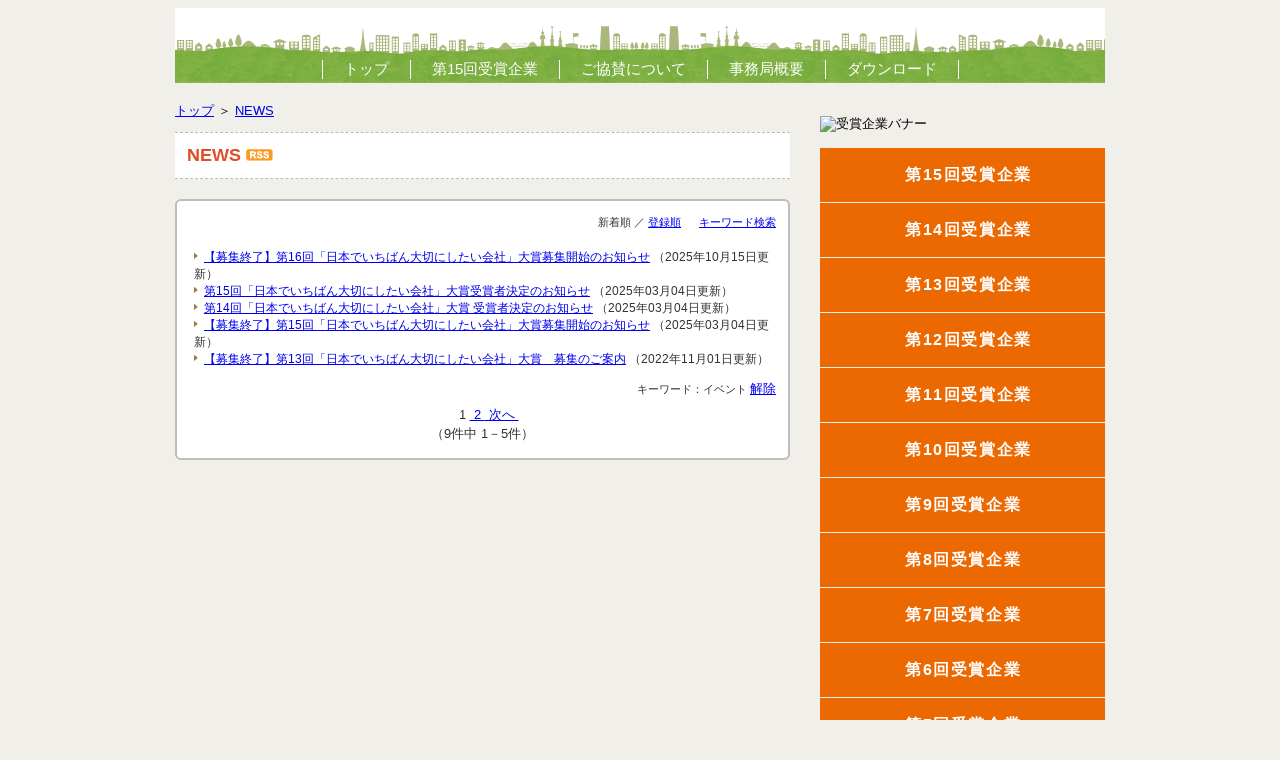

--- FILE ---
content_type: text/html; charset=utf-8
request_url: https://www.htk-gakkai.org/a0013/Oshirase/Pub/Default.aspx?AUNo=274&bunrui=&Tgstr=%E3%82%A4%E3%83%99%E3%83%B3%E3%83%88
body_size: 12521
content:
<!DOCTYPE html PUBLIC "-//W3C//DTD XHTML 1.0 Transitional//EN" "http://www.w3.org/TR/xhtml1/DTD/xhtml1-transitional.dtd">
<html xmlns="http://www.w3.org/1999/xhtml" xmlns:fb="http://ogp.me/ns/fb#" >
  <head>
    <title>
      NEWS / 「日本でいちばん大切にしたい会社」大賞
    </title><link rel="alternate" type="application/rss+xml" title="NEWS" href="https://www.htk-gakkai.org/a0013/Oshirase/Rss/Default.aspx" /><meta property="og:type" content="website" /><meta property="og:title" content="NEWS / 「日本でいちばん大切にしたい会社」大賞" />
<meta property="og:image" content="https://www.htk-gakkai.org/common/images/og_image.png" /><meta property="og:url" content="https://www.htk-gakkai.org/a0013//Oshirase/Pub/Default.aspx?AUNo=274" /><meta property="og:description" content="" /><meta property="og:site_name" content="NEWS / 「日本でいちばん大切にしたい会社」大賞" /><meta property="og:locality" content="基山町" /><meta property="og:region" content="佐賀県" /><meta property="og:country-name" content="日本" />

    <link href="https://www.htk-gakkai.org/a0013/MyHp/Pub/Css.aspx" rel="stylesheet" type="text/css" />
    
    <link rel="stylesheet" type="text/css" href="../../common/themes/wysiwygOgpLink.css" media="screen" />
    <link rel="stylesheet" href="https://use.fontawesome.com/releases/v5.8.1/css/all.css" integrity="sha384-50oBUHEmvpQ+1lW4y57PTFmhCaXp0ML5d60M1M7uH2+nqUivzIebhndOJK28anvf" crossorigin="anonymous">
    <link rel="stylesheet" href="https://www.htk-gakkai.org/MyHp/taisetu-taisyo/css/style.css">
  </head>
  <body>
    <form name="dummyFormName" method="post" action="./Default.aspx?AUNo=274&amp;bunrui=&amp;Tgstr=%u30a4%u30d9%u30f3%u30c8" id="dummyFormName">
<div>
<input type="hidden" name="__VIEWSTATE" id="__VIEWSTATE" value="/wEPDwUENTM4MWRktpIoGjPT9Y+gW+HvDjpg8PjQ/K3iHXooxNGwp4QTE2A=" />
</div>

<div>

	<input type="hidden" name="__VIEWSTATEGENERATOR" id="__VIEWSTATEGENERATOR" value="EBCACA9C" />
</div><div id="droparea">
      <div id="wrapper">
        <div id="header">
          <div id="ElemTitleWysiwyg" class="headerElemTitleWysiwyg" style="width:100%;"><br></div><style type="text/css">#ElemTitleWysiwyg{height : 61px;}</style>

          <nav class="animenu" role="navigation" aria-label="Menu">
            <button type="button" class="animenu__btn">
              <span class="animenu__btn__bar"></span>
              <span class="animenu__btn__bar"></span>
              <span class="animenu__btn__bar"></span>
            </button>
            <ul class="animenu__nav">
              <li>
                <a href="https://www.htk-gakkai.org/a0013/MyHp/Pub/">トップ</a>
              </li>
              <!--
ここからコメントここからコメントここからコメントここからコメント

<li><a href="https://www.htk-gakkai.org/a0013/Oshirase/Pub/Shosai.aspx?AUNo=274&Pg=1&St=0&OsNo=31">第14回募集</a></li>

ここまでコメントここまでコメントここまでコメントここまでコメント
-->
              <li>
                <a href="https://www.htk-gakkai.org/a0013/MyHp/Pub/Free.aspx?CNo=36">第15回受賞企業</a>
              </li>
              <li>
                <a href="https://www.htk-gakkai.org/a0013/MyHp/Pub/Free.aspx?CNo=29">ご協賛について</a>
              </li>
              <li>
                <a href="https://www.htk-gakkai.org/a0013/MyHp/Pub/Free.aspx?CNo=4">事務局概要</a>
              </li>
              <li>
                <a href="https://www.htk-gakkai.org/a0013/MyHp/Pub/Free.aspx?CNo=25">ダウンロード</a>
              </li>
            </ul>
          </nav>
        </div>
        <div id="content">
          <div class="mainimg-content">
            <a href="https://www.htk-gakkai.org/a0013/MyHp/Pub/">
              <img src="https://www.htk-gakkai.org/Sozai/Mg/FileAccess.aspx?aplUseNo=276&angoFolderKey=wUCDrxFYDAglUUVT5X%2bCPg%3d%3d&angoFileKey=1YCZuwnJYrTdNmB5Ek%2foBNl3P4n7VHaXBT5XF9TZyPd3lKcW3KMAaof%2bOQkDZT45ssnGvAvJrEw%3d" alt="「日本でいちばん大切にしたい会社」大賞" />
            </a>
          </div>
          <div id="mainLeft">
            <div id="main">
              
<style TYPE='text/css'>
<!--
@import "../../MyHp/Css/contentBody.css";

div#main .owaku{
 margin:0 auto 0px auto;
}

div#main .owaku a{
 background: url(../../MyHp/images/liimg02.gif) no-repeat;
 background-position: 0% 40%;
 padding-left:10px;
}

div#main .owaku ul{
 line-height:150%;
 list-style-type :none;
 margin-left :5px;
 padding-top:5px;
 font-size:90%;
}

.shosaileft table
{
	BORDER-COLLAPSE: separate;
}

div#main .owaku ul li a.newinfo:after,
div#main .cwaku ul li a.newinfo:after
{
	content: url(../../common/images/new.gif);
    margin-left: 3px;
}

-->
</style>


<div class="topicpath"><a href="https://www.htk-gakkai.org/a0013/MyHp/Pub/Default.aspx">トップ</a> ＞ <a href="https://www.htk-gakkai.org/a0013/Oshirase/Pub/Default.aspx?AUNo=274&Tgstr=%e3%82%a4%e3%83%99%e3%83%b3%e3%83%88">NEWS</a></div>


<div class="contenttitle">
    <h2>NEWS&nbsp;<a id="ctl06_ctl01_hlRss" class="rssLink" href="../Rss/Default.aspx" target="_blank"><img id="ctl06_ctl01_Image1" src="../../common/images/rss.gif" alt="rss" style="border-width:0px;" /></a></h2>
</div>

<div class="contentbody">
<!-- お知らせ一覧 -->
<div class="lbtnright">新着順 ／ <a href="https://www.htk-gakkai.org/a0013/Oshirase/Pub/Default.aspx?AUNo=274&bunrui=&Tgstr=%e3%82%a4%e3%83%99%e3%83%b3%e3%83%88&Pg=1&St=1">登録順</a>&nbsp;&nbsp;&nbsp;&nbsp;&nbsp;&nbsp;<a href='https://www.htk-gakkai.org/a0013/Oshirase/Pub/TagSearch.aspx?AUNo=274&bunrui='>キーワード検索</a></div>
<div class="owaku">
<ul>
    
	<li>
	    <a href='https://www.htk-gakkai.org/a0013/Oshirase/Pub/Shosai.aspx?AUNo=274&bunrui=&Tgstr=%e3%82%a4%e3%83%99%e3%83%b3%e3%83%88&Pg=1&St=0&OsNo=35' target="_self">【募集終了】第16回「日本でいちばん大切にしたい会社」大賞募集開始のお知らせ</a>&nbsp;（2025年10月15日更新） 
	</li>
    
	<li>
	    <a href='https://www.htk-gakkai.org/a0013/Oshirase/Pub/Shosai.aspx?AUNo=274&bunrui=&Tgstr=%e3%82%a4%e3%83%99%e3%83%b3%e3%83%88&Pg=1&St=0&OsNo=34' target="_self">第15回「日本でいちばん大切にしたい会社」大賞受賞者決定のお知らせ</a>&nbsp;（2025年03月04日更新） 
	</li>
    
	<li>
	    <a href='https://www.htk-gakkai.org/a0013/Oshirase/Pub/Shosai.aspx?AUNo=274&bunrui=&Tgstr=%e3%82%a4%e3%83%99%e3%83%b3%e3%83%88&Pg=1&St=0&OsNo=32' target="_self">第14回「日本でいちばん大切にしたい会社」大賞 受賞者決定のお知らせ</a>&nbsp;（2025年03月04日更新） 
	</li>
    
	<li>
	    <a href='https://www.htk-gakkai.org/a0013/Oshirase/Pub/Shosai.aspx?AUNo=274&bunrui=&Tgstr=%e3%82%a4%e3%83%99%e3%83%b3%e3%83%88&Pg=1&St=0&OsNo=33' target="_self">【募集終了】第15回「日本でいちばん大切にしたい会社」大賞募集開始のお知らせ</a>&nbsp;（2025年03月04日更新） 
	</li>
    
	<li>
	    <a href='https://www.htk-gakkai.org/a0013/Oshirase/Pub/Shosai.aspx?AUNo=274&bunrui=&Tgstr=%e3%82%a4%e3%83%99%e3%83%b3%e3%83%88&Pg=1&St=0&OsNo=28' target="_self">【募集終了】第13回「日本でいちばん大切にしたい会社」大賞　募集のご案内</a>&nbsp;（2022年11月01日更新） 
	</li>
    
</ul>
</div>
<div class="messagearea"></div>
<div class="lbtnright">&nbsp;キーワード：イベント&nbsp;<a href='https://www.htk-gakkai.org/a0013/Oshirase/Pub/Default.aspx?AUNo=274&bunrui='><font size='-1'>解除</font></a></div>
<div class="lbtncenter">&nbsp;&nbsp;<span class="nowpage">&nbsp;1&nbsp;</span><span class="link"><a href="https://www.htk-gakkai.org/a0013/Oshirase/Pub/Default.aspx?AUNo=274&bunrui=&Tgstr=%e3%82%a4%e3%83%99%e3%83%b3%e3%83%88&St=0&Pg=2">&nbsp;2&nbsp;</a></span><span class="link"><a href="https://www.htk-gakkai.org/a0013/Oshirase/Pub/Default.aspx?AUNo=274&bunrui=&Tgstr=%e3%82%a4%e3%83%99%e3%83%b3%e3%83%88&St=0&Pg=2">&nbsp;次へ&nbsp;</a></span><div class="PageHyo">（9件中 1－5件）</div></div>

</div>

            </div>
          </div>
          <div id="sidebar">
            
<div class="topFreeArea">
    
<p><img src="https://www.htk-gakkai.org/chubushibu/Sozai/Mg/FileAccess.aspx?aplUseNo=276&amp;angoFolderKey=wUCDrxFYDAglUUVT5X%2bCPg%3d%3d&amp;angoFileKey=xqeNXipwv9Gde84a6Gom8%2fzTiXCFG4pf6%2fOtxqgApPo%3d&amp;seconds=174115" alt="受賞企業バナー"></p>

<span style="line-height:200%">
<div class="jusho-box" style="text-align:center;"><ul>

<li>

<a href="https://www.htk-gakkai.org/a0013/MyHp/Pub/Free.aspx?CNo=36" class="btn btn-flat"><span>第15回受賞企業</span></a>

<br>

</li><li>

<a href="https://www.htk-gakkai.org/a0013/MyHp/Pub/Free.aspx?CNo=35" class="btn btn-flat"><span>第14回受賞企業</span></a>

<br>

</li><li>

<a href="https://www.htk-gakkai.org/a0013/MyHp/Pub/Free.aspx?CNo=33" class="btn btn-flat"><span>第13回受賞企業</span></a>

<br>

</li><li>

<a href="https://www.htk-gakkai.org/a0013/MyHp/Pub/Free.aspx?CNo=28" class="btn btn-flat"><span>第12回受賞企業</span></a>

<br>

</li><li>
<a href="https://www.htk-gakkai.org/a0013/MyHp/Pub/Free.aspx?CNo=23" class="btn btn-flat"><span>第11回受賞企業</span></a>

<br>

</li><li>
<a href="https://www.htk-gakkai.org/a0013/MyHp/Pub/Free.aspx?CNo=24" class="btn btn-flat"><span>第10回受賞企業</span></a>

<br>

</li><li>
<a href="https://www.htk-gakkai.org/a0013/MyHp/Pub/Free.aspx?CNo=22" class="btn btn-flat"><span>第9回受賞企業</span></a>

<br>

</li><li>
<a href="https://www.htk-gakkai.org/a0013/MyHp/Pub/Free.aspx?CNo=15" class="btn btn-flat"><span>第8回受賞企業</span></a>

<br>

</li><li>
<a href="https://www.htk-gakkai.org/a0013/MyHp/Pub/Free.aspx?CNo=14" class="btn btn-flat"><span>第7回受賞企業</span></a>

<br>

</li><li>
<a href="https://www.htk-gakkai.org/a0013/MyHp/Pub/Free.aspx?CNo=13" class="btn btn-flat"><span>第6回受賞企業</span></a>

<br>

</li><li>
<a href="https://www.htk-gakkai.org/a0013/MyHp/Pub/Free.aspx?CNo=12" class="btn btn-flat"><span>第5回受賞企業</span></a>

<br>

</li><li>
<a href="https://www.htk-gakkai.org/a0013/MyHp/Pub/Free.aspx?CNo=11" class="btn btn-flat"><span>第4回受賞企業</span></a>

<br>

</li><li>
<a href="https://www.htk-gakkai.org/a0013/MyHp/Pub/Free.aspx?CNo=10" class="btn btn-flat"><span>第3回受賞企業</span></a>

<br>

</li><li>
<a href="https://www.htk-gakkai.org/a0013/MyHp/Pub/Free.aspx?CNo=9" class="btn btn-flat"><span>第2回受賞企業</span></a>

<br>

</li><li>
<a href="https://www.htk-gakkai.org/a0013/MyHp/Pub/Free.aspx?CNo=8" class="btn btn-flat"><span>第1回受賞企業</span></a>

</li>

</ul>

</div>

</span>

<br>
<div class="center box banner-box">
	<a href="https://www.htk-gakkai.org/"><img src="https://www.htk-gakkai.org/WebEki/images/svg/logo.svg" alt="学会バナー"></a></div>
<div class="center box banner-box">
	<a href="http://www.hosei-web.jp/" target="_blank">
		<img class="svg-img" src="https://www.htk-gakkai.org/MyHp/taisetu-taisyo/images/hoseidaigaku_banner.svg" alt="法政大学">
	</a>
</div>
<div class="center box">
	<p>
		<img class="svg-img" src="https://www.htk-gakkai.org/MyHp/taisetu-taisyo/images/konyu_book.svg" alt="公式ブログ">
	</p>
	<p class="konyubtn-box">
		
			<a href="http://www.asa21.com/book/b216480.html"><img class="svg-img" src="https://www.htk-gakkai.org/MyHp/taisetu-taisyo/images/konyu.svg" alt="公式ブログ ご購入はこちら"></a><a href="http://blog.canpan.info/nihon/" target="_blank">
		</a>
	</p>
</div></div>
          </div>
          <div class="clear"></div>
        </div>
      </div>
    <div class="tuhoLink">当サイトにおける不適切な表現や悪質な書き込み、お気づきの点等がございましたら<br />お手数をおかけしますが、こちらの<a href='https://www.htk-gakkai.org/webeki/pub/Toiawase.aspx?thUrl=https%3a%2f%2fwww.htk-gakkai.org%3a443%2fOshirase%2fPub%2fDefault.aspx%3fAUNo%3d274%26bunrui%3d%26Tgstr%3d%25E3%2582%25A4%25E3%2583%2599%25E3%2583%25B3%25E3%2583%2588&thAUNo=274' target='_blank'>アンケート</a>にご協力をお願いいたします。</div><div id="dropwaku"></div><div id="buffer"></div></div></form>
  </body>
  <script src="https://www.htk-gakkai.org/MyHp/taisetu-taisyo/js/animenu.js"></script>
</html>

--- FILE ---
content_type: text/css; charset=utf-8
request_url: https://www.htk-gakkai.org/a0013/MyHp/Pub/Css.aspx
body_size: 15434
content:
/**************************************************
* デフォルトスタイル
***************************************************/
html {
 
}

body,div,dl,dt,dd,ul,ol,li,h1,h2,h3,h4,h5,h6,pre,form,fieldset,input,textarea,p,blockquote,th,td
{
 margin:2.3;
 padding:0;
 font-size:103%;
}

table {
     border-collapse:collapse;
     border-spacing:0;
}
 
img {
     border:0;
     max-width:100%;
}


caption,th {
     text-align:left;
}

h1,h2,h3,h4,h5,h6 {
    font-weight:normal;
}

div.clear{
 clear:both;
}

/**************************************************
* 全体レイアウト
***************************************************/
body{
 font-family: -apple-system, BlinkMacSystemFont, "Helvetica Neue", YuGothic, "ヒラギノ角ゴ ProN W3", Hiragino Kaku Gothic ProN, Arial, "メイリオ", Meiryo, sans-serif;
 background: #F1EFEA;
}

div#wrapper{
 width:956px;
 padding-top:0px;
 margin-right:auto;
 margin-left:auto;
}



/**************************************************
* ヘッダー
***************************************************/

div#header
{
 background: url(https://www.htk-gakkai.org/MyHp/taisetu-taisyo/images/header_bg.png) bottom center no-repeat;
 width:930px;
 position:relative;
 margin-right:auto;
 margin-left:auto;
 background-color: #FFF;
 height:75px !important;
 text-align:center;
 overflow:inherit;
 background-size: inherit !important;
}

div#header h1{
 font-weight:bold;
 font-size:180%;
 padding:5px;
}

div#header #ElemTitle
{
	width  : 100%;
	height : 1px;
}

/**************************************************
* コンテンツ全体
***************************************************/
div#content{
 width:930px;
 margin:0px auto 20px auto;
 padding:0px;
 background:#F1EFEA;
}

div#mainCenter
{
 width:930px;
 margin:0px auto 0px auto;
 padding:0px;
 background:#FFFFFF;
}

div#bgborder{
 display:none;
} 
/**************************************************
* メイン
***************************************************/
div#mainLeft{
 width:615px;
 float:left;
}
div#mainRight{
 width:645px;
 float:right;
}
div#main{
 width:615px;
 float:left;
 padding-top:20px;
 background:#F1EFEA;
}

div#mainCenter #main
{
 width:930px;
}

div#main .cname{
 width:620px;
 height:29px;
 margin:0 auto;
 background: url(../images/main_c03.gif) top left no-repeat;
 position:relative;
}

div#main .cname h2{
 font-size:16px;
 font-weight:bold;
 color:#FFFFFF;
 position:relative;top:7px;left:13px;
}

div#main .cname h2 a{
 color:#FFFFFF;
 text-decoration:none;
}

div#main .cwaku{
 width:618px;
 margin:0 auto 0 auto;
 /*background: url(../images/main_bg_m03.gif) top left repeat-y;*/
 border-left:solid 1px #D9D9D9;
 border-right:solid 1px #D9D9D9;
}

div#main .cwaku a{
 background: url(../images/liimg03.gif) no-repeat;
 background-position: 0% 40%;
 padding-left:12px;
}

div#main .cwaku ul{
 line-height:150%;
 list-style-type :none;
 margin-left :10px;
 padding-top:5px;
 font-size:90%;
}

div#main .cwakurad1{
 display:none;
}

div#main .cwakurad2{
 width:620px;
 height:8px;
 margin:0 auto 15px auto;
 overflow:hidden;
 background: url(../images/main_bg_b03.gif) top left no-repeat;
}

div#main .topFreeArea
{
    overflow:hidden;
    margin:0 auto 20px auto;
}

/**************************************************
* サイドバー
***************************************************/

div#sidebar{
 width:285px;
 padding-top:20px;
 margin:0px;
 float:right;
}

div#sidebar .cname{
 width:259px;
 height:29px;
 overflow:hidden;
 background: url(../images/sub_bg_m03.gif) top left; 
 margin:0 auto;

}

div#sidebar .cname h2
{
 background: url(../images/sub_c03.gif) top left no-repeat;
 width:245px;
 height:29px;
 font-size:16px;
 font-weight:bold; 
 color:#FFFFFF;
 padding:7px 0 8px 10px;
 margin:0 0 0 7px;
}

div#sidebar .cname h2 a
{
 color:#FFFFFF;
 text-decoration:none;
}

div#sidebar .cwakurad1{
 width:259px;
 height:7px;
 overflow:hidden;
 margin:0 auto;
 background: url(../images/sub_bg_t03.gif) top left no-repeat;
}

div#sidebar .cwaku{
 width:259px;
 margin:0 auto;
 background: url(../images/sub_bg_m03.gif) top left;
}

div#sidebar .cwaku ul{
 line-height:150%;
 list-style-type:none;
 margin-left:15px;
 padding:8px 0px;
 font-size:90%;
}

div#sidebar .cwaku a{
 background: url(../images/liimg04.gif) no-repeat;
 background-position: 0% 40%;
 padding-left:12px;
}

div#sidebar .cwakurad2{
 width:259px;
 height:6px;
 overflow:hidden;
 margin:0 auto 15px auto;
 background: url(../images/sub_bg_b03.gif) top left;
}

div#sidebar .topFreeArea
{
 overflow:hidden;
    margin:0 auto 10px auto;
}

/**************************************************
* フッター
***************************************************/

div#footer{
 clear:both;
 width:954px;
 /*height:10px;*/
 background: url(../images/footbg03.gif) top left no-repeat;
 text-align:center;
 padding-top:10px;
 margin:0 auto;
}

/**************************************************
* メニュー
***************************************************/
ul#menuList li{
	list-style-type:none;
	background-image:url("../images/menu_04.gif");
	background-repeat:repeat-x;
}

ul#menuList li a{
	background-image:url("../images/menu-li_01.gif");
	background-position:10px center;
	background-repeat:no-repeat;
	display:block;
	height:13px;
	padding:9px 0 9px 29px;
	color:#FFFFFF;
	text-decoration:none;
}


div#topMenu{
	width:930px;
	margin:0 auto;
	padding-top:15px;
	background-color:#FFFFFF;
}
div#topMenu div#menuListWrapper{
	background-color:#FFFFFF;
	border:1px solid #9C9A9C;
	margin:0 auto;
	padding:10px 0;
	width:900px;
}
div#topMenu div#menuListWrapper ul{
	font-size:13px;
}
div#topMenu div#menuListWrapper ul li{
	float:left;
	display:inline;
	width:168px;
	height:31px;
	margin:5px 0 5px 10px;
}

/*********************↓メニュー用***********/
div#sidebar div#menuListWrapper{
	width:259px;
	margin:0px auto 15px auto;
	background-color:#FFFFFF;
	border:solid 1px #9C9A9C;
}
div#sidebar div#menuListWrapper h3{
	text-align:center;
	padding:10px;
}
div#sidebar div#menuListWrapper ul{
    	font-size:13px;
}
div#sidebar div#menuListWrapper ul li{
	width:240px;
	height:31px;
	margin:5px 0 5px 10px;
}

/*********************↑メニュー用***********/

/*********************カスタマイズ start***********/
/*共通*/
.center{
	text-align:center;
}
.liststyle-none{
	list-style:none;
}
.ttl{
	margin-bottom:6px;
}
.ttl,
div#main .cname h2{
	color:#DF4D27 !important;
	font-size:1.5em;
	font-weight:700;
}

div#content div#main .topicpath{
	width: auto;
    margin: 0 auto 12px auto;
}
.contenttitle{
	padding: 12px;
	background: #FFF;
	margin-bottom: 20px;
	border-bottom: 1px dashed #bfbbb8;
	border-top: 1px dashed #bfbbb8;
}
div#content div#main .contenttitle h2{
	color: #DF4D27;
    width: auto;
    margin: 0;
    padding:0;
    border:none;
    background: #FFF;
}
div#content div#main .contentbody{
	width: auto;
	background: #FFF;
	padding: 12px;
	border: 2px solid #bfbbb8;
	border-radius: 6px;
}
.svg-img{
	width:100%;
}
/*ヘッダー*/
div#wrapper #header img{
	max-width:700px;
	margin-top:20px;
}

/*メイン画像*/
.mainimg-content{
	display:none;
}
.mainimg-content img{
	max-width:100%;
}

/*人を幸せにする経営*/
img.ttl-keiei{
	max-width:335px;
	margin-bottom: 12px;
}
/*日本でいちばん大切にしたい会社大賞*/
#main .topFreeArea .pic-taisho-box{
	position: relative;
	margin-top: 40px;
	padding: 70px 12px 12px 12px;
}
.pic-taisho-box img.ttl-taisho{
	position: absolute;
	top: -25px;
	left: 0;
}
/*フッター*/
div.tuhoLink{
	display:none;
}
.topFreeArea .box{
    background: #FFF;
    border: 2px solid #bfbbb8;
    border-radius: 6px;
    padding: 12px;
    margin-bottom:20px;
}
.topFreeArea .box:last-child{
    margin-bottom:0;
}

/*応募資格*/
.ouboshikaku-box li i{
	color: #2FA059;
    margin-right: 3px;
}
/*第◯回　日本で一番大切にしたい会社大賞*/
.oubobtn-box{
	margin-top:6px;
}
/*受賞企業*/
.jusho-box{
	margin-bottom:20px;
}
.jusho-box ul{
	list-style:2.5em;
}
.jusho-box ul li{
	margin-bottom: -3px;
}
/*バナー、購入*/
.banner-box{
	height: 70px;
}
.banner-box img{
	max-height:100%;
	height:100%;
}
.konyubtn-box{
	margin-top:6px;
}
/*パーツ*/
div#main .cwaku{
	width:620px;
	margin-bottom:20px;
	border:none;
	background: #FFF !important;
	border-bottom: 2px solid #bfbbb8 !important;
    border-left: 2px solid #bfbbb8 !important;
    border-right: 2px solid #bfbbb8 !important;
    border-radius: 0 0 6px 6px !important;
    padding-top: 4px;
}
div#main .cwaku h3{
	display:none;
}
div#main .cname{
	background: #FFF !important;
	border-top: 2px solid #bfbbb8 !important;
    border-left: 2px solid #bfbbb8 !important;
    border-right: 2px solid #bfbbb8 !important;
    border-radius: 6px 6px 0 0 !important;
}
div#main .cwaku ul{
	margin-right: 12px !important;
	margin-left: 12px !important;
}
div#main .cwaku ul li{
    padding: 3px 0 !important;
}
div#main .cwaku a{
	border:none !important;
	background:none !important;
	padding-left:0 !important;
}
div#main .cwakurad2{
	display:none !important;
}




/*メディアクエリ― start*/
@media screen and (min-width:501px) { 
	/*ナビゲーションメニュー*/
	.animenu{
		position: absolute;
		width: 100%;
		bottom: 4px;
		left: 0;
		z-index: 9999;
	}
	div#header .animenu__nav{
		background-color:inherit;
	}
	div#header .animenu__nav>li{
		border-right: 1px solid #FFF;
	}
	div#header .animenu__nav>li:first-child{
		border-left: 1px solid #FFF;
	}
	div#header .animenu__nav>li>a{
		padding: 0px 21px;
	}
	div#header .animenu a{
		color:#FFF;
	}
}

@media screen and (max-width: 500px) {
	/*ナビゲーションメニュー*/
	.animenu{
		margin-top: 50px;
	}
	.animenu__btn{
		position: absolute;
		top: 6px;
		right: 6px;
	}
	.animenu ul{
		z-index: 9999;
		position: relative;
	}
	div#droparea div#wrapper .animenu__nav>li:first-child>a:after{
		left:inherit;
		right: 1.35em;
	}
	div#droparea div#wrapper div#main{
		background:inherit;
	}
	#main .topFreeArea .pic-taisho-box{
		padding: 30px 12px 12px 12px;
	}
	#main .topFreeArea .pic-taisho-box iframe{
		max-width:100%;
	}
	div#droparea div#wrapper div#main .topFreeArea{
		margin: 0px auto 20px;
	}
	div#droparea div#wrapper div#main .cname{
		height: auto;
		border: none;
		margin: auto;
		max-width: 95%;
	}
	div#droparea div#wrapper div#main .cwaku{
		max-width: 95%;
		padding: 0;
		margin-bottom: 20px;
	}
	div#droparea div#wrapper div#main .cwaku a{
		padding-right:0;
		padding: 3px 0;
	}
	div#wrapper #header img{
		max-width:90% !important;
		margin-top: 50px;
	}
	div#droparea div#wrapper div#main .pic-taisho-box img.ttl-taisho{
		width:100%;
		max-width:100%;
	}
	div#droparea div#wrapper div#main ul{
		padding-bottoom:0;
	}
	div#droparea div#wrapper div#main ul li{
		border: none;
		background: none;
	}
	div#droparea div#wrapper div#sidebar ul{
		background-color: inherit;
	}
	div#droparea div#wrapper div#sidebar ul li{
		border: none;
		background: none;
	}
	div#droparea div#wrapper div#sidebar ul li img{
		position:relative;
		top:0;
		left:0;
	}
	.banner-box{
		height:75px;
	}
	div#droparea div#wrapper div#sidebar .topFreeArea{
		width:95%;
		margin:0 auto;
	}
	div#content div#main .contentbody{
		width:95%;
	}
	div#droparea div#wrapper div#main .topFreeArea p{
		margin: 0;
	}
	.ttl, div#main .cname h2{
		margin-bottom:12px;
	}
	div#content div#main .topicpath{
		width:95%;
	}
	div#droparea div#wrapper div#main ul li a{
		padding: 14px 0 14px 0;
	}
}

/*メディアクエリー end*/


/**************************************************
* n回受賞企業ボタン
***************************************************/

*,
*:before,
*:after {
  -webkit-box-sizing: inherit;
  box-sizing: inherit;
}

html {
  -webkit-box-sizing: border-box;
  box-sizing: border-box;
  font-size: 62.5%;
}

.btn,
a.btn,
button.btn {
  font-size: 1.6rem;
  font-weight: 600;
  line-height: 1.5;
  position: relative;
  display: inline-block;
  padding: 1rem 4rem;
  cursor: pointer;
  -webkit-user-select: none;
  -moz-user-select: none;
  -ms-user-select: none;
  user-select: none;
  -webkit-transition: all 0.3s;
  transition: all 0.3s;
  text-align: center;
  vertical-align: middle;
  text-decoration: none;
  letter-spacing: 0.1em;
  color: #ffc184;
  border-radius: 0.5rem;
  margin: 0.2rem 0rem;
  white-space: nowrap;
}

a.btn-flat {
  overflow: hidden;

  padding: 1.5rem 8.5rem;

  color: #fff;
  border-radius: 0;
  background: #ec6800;
}

a.btn-flat span {
  position: relative;
  z-index: 1;
}

a.btn-flat:before {
  position: absolute;
  top: 0;
  left: calc(-150% + 50px);

  width: 150%;
  height: 500%;

  content: '';
  -webkit-transition: all .3s ease-in-out;
  transition: all .3s ease-in-out;
  -webkit-transform: rotate(45deg) translateX(0) translateY(0);
  transform: rotate(45deg) translateX(0) translateY(0);

  background: #ffc184;
}

a.btn-flat:after {
  position: absolute;
  top: -400%;
  right: calc(-150% + 50px);

  width: 150%;
  height: 500%;

  content: '';
  -webkit-transition: all .3s ease-in-out;
  transition: all .3s ease-in-out;
  -webkit-transform: rotate(45deg) translateX(0) translateY(0);
  transform: rotate(45deg) translateX(0) translateY(0);

  background: #ffc184;
}

a.btn-flat:hover:before {
  -webkit-transform: rotate(45deg) translateX(0) translateY(-30%);
  transform: rotate(45deg) translateX(0) translateY(-30%);
}

a.btn-flat:hover:after {
  -webkit-transform: rotate(45deg) translateX(0) translateY(-50%);
  transform: rotate(45deg) translateX(0) translateY(-50%);
}


/************************************************
FAQ
**************************************************/

.cp_qa *, .cp_qa *:after, .cp_qa *:before {
	-webkit-box-sizing: border-box;
	        box-sizing: border-box;
}
.cp_qa {
	overflow-x: hidden;
	margin: 0 auto;
	color: #333333;
}
.cp_qa .cp_actab {
	padding: 20px 0;
	border-bottom: 1px dotted #cccccc;
}
.cp_qa label {
	font-size: 1.2em;
	position: relative;
	display: block;
	width: 100%;
	margin: 0;
	padding: 10px 10px 0 48px;
	cursor: pointer;
}
.cp_qa .cp_actab-content {
	font-size: 1em;
	position: relative;
	overflow: hidden;
	height: 0;
	margin: 0 40px;
	padding: 0 14px;
	-webkit-transition: 0.4s ease;
	        transition: 0.4s ease;
	opacity: 0;
}
.cp_qa .cp_actab input[type=checkbox]:checked ~ .cp_actab-content {
	height: auto;
	padding: 14px;
	opacity: 1;
}
.cp_qa .cp_plus {
	font-size: 2.4em;
	line-height: 100%;
	position: absolute;
	z-index: 5;
	margin: 3px 0 0 10px;
	-webkit-transition: 0.2s ease;
	        transition: 0.2s ease;
}
.cp_qa .cp_actab input[type=checkbox]:checked ~ .cp_plus {
	-webkit-transform: rotate(45deg);
	        transform: rotate(45deg);
}
.cp_qa .cp_actab input[type=checkbox] {
  display: none;
}


/*********************カスタマイズ end***********/

--- FILE ---
content_type: text/css
request_url: https://www.htk-gakkai.org/MyHp/taisetu-taisyo/css/style.css
body_size: 11401
content:
*, *:after, *:before {
    box-sizing: border-box
}

.animenu__btn {
    display: none;
    cursor: pointer;
    background-color: #111;
    border: 0;
    padding: 10px;
    height: 40px;
    width: 40px
}

    .animenu__btn:hover {
        background-color: #0186ba
    }

.animenu__btn__bar {
    display: block;
    width: 20px;
    height: 2px;
    background-color: #fff;
    transition: 0.15s cubic-bezier(0.75, -0.55, 0.25, 1.55)
}

    .animenu__btn__bar + .animenu__btn__bar {
        margin-top: 4px
    }

.animenu__btn--active .animenu__btn__bar {
    margin: 0;
    position: absolute
}

    .animenu__btn--active .animenu__btn__bar:nth-child(1) {
        -webkit-transform: rotate(45deg);
        transform: rotate(45deg)
    }

    .animenu__btn--active .animenu__btn__bar:nth-child(2) {
        opacity: 0
    }

    .animenu__btn--active .animenu__btn__bar:nth-child(3) {
        -webkit-transform: rotate(-45deg);
        transform: rotate(-45deg)
    }

.animenu {
    display: block
}

    .animenu ul {
        padding: 0;
        list-style: none;
        font: 0 -apple-system, BlinkMacSystemFont, "Segoe UI", "Roboto", "Helvetica Neue", Arial, sans-serif, "Apple Color Emoji", "Segoe UI Emoji", "Segoe UI Symbol"
    }

    .animenu li, .animenu a {
        display: inline-block;
        font-size: 15px
    }

    .animenu a {
        color: #aaa;
        text-decoration: none
    }

.animenu__nav {
    background-color: #111
}

    .animenu__nav > li {
        position: relative;
        border-right: 1px solid #444
    }

        .animenu__nav > li > a {
            padding: 10px 30px;
            text-transform: uppercase
        }

        .animenu__nav > li:hover > ul {
            opacity: 1;
            visibility: visible;
            margin: 0
        }

        .animenu__nav > li:hover > a {
            color: #fff
        }

        .animenu__nav > li:focus-within > ul {
            opacity: 1;
            visibility: visible;
            margin: 0
        }

        .animenu__nav > li:focus-within > a {
            color: #fff
        }

.animenu__nav__hasDropdown:before {
    content: "";
    position: absolute;
    border: 4px solid transparent;
    border-bottom: 0;
    border-top-color: currentColor;
    top: 50%;
    margin-top: -2px;
    right: 10px
}

.animenu__nav__dropdown {
    min-width: 100%;
    position: absolute;
    top: 100%;
    left: 0;
    z-index: 1;
    opacity: 0;
    visibility: hidden;
    margin: 20px 0 0 0;
    background-color: #373737;
    transition: margin .15s, opacity .15s
}

    .animenu__nav__dropdown > li {
        width: 100%;
        border-bottom: 1px solid #515151
    }

        .animenu__nav__dropdown > li:first-child > a:after {
            content: '';
            position: absolute;
            height: 0;
            width: 0;
            left: 1em;
            top: -6px;
            border: 6px solid transparent;
            border-top: 0;
            border-bottom-color: inherit
        }

        .animenu__nav__dropdown > li:last-child {
            border: 0
        }

    .animenu__nav__dropdown a {
        padding: 10px;
        width: 100%;
        border-color: #373737
    }

        .animenu__nav__dropdown a:hover {
            background-color: #0186ba;
            border-color: #0186ba;
            color: #fff
        }

        .animenu__nav__dropdown a:focus-within {
            background-color: #0186ba;
            border-color: #0186ba;
            color: #fff
        }

@media screen and (max-width: 500px) {

    .animenu__btn {
        display: inline-block
    }

    .animenu__nav, .animenu__nav__dropdown {
        display: none
    }

    .animenu__nav {
        margin: 10px 0
    }

        .animenu__nav > li {
            width: 100%;
            border-right: 0;
            border-bottom: 1px solid #515151
        }

            .animenu__nav > li:last-child {
                border: 0
            }

            .animenu__nav > li:first-child > a:after {
                content: '';
                position: absolute;
                height: 0;
                width: 0;
                left: 1em;
                top: -6px;
                border: 6px solid transparent;
                border-top: 0;
                border-bottom-color: inherit
            }

            .animenu__nav > li > a {
                width: 100%;
                padding: 10px;
                border-color: #111;
                position: relative
            }

        .animenu__nav a:hover {
            background-color: #0186ba;
            border-color: #0186ba;
            color: #fff
        }

    .animenu__nav__dropdown {
        position: static;
        background-color: #373737;
        margin: 0;
        transition: none;
        visibility: visible;
        opacity: 1
    }

        .animenu__nav__dropdown > li:first-child > a:after {
            content: none
        }

        .animenu__nav__dropdown a {
            padding-left: 20px;
            width: 100%
        }
}

.animenu__nav--active {
    display: block !important
}

    .animenu__nav--active .animenu__nav__dropdown {
        display: block
    }

/*# sourceMappingURL=[data-uri] */


--- FILE ---
content_type: image/svg+xml
request_url: https://www.htk-gakkai.org/MyHp/taisetu-taisyo/images/hoseidaigaku_banner.svg
body_size: 13525
content:
<svg xmlns="http://www.w3.org/2000/svg" xmlns:xlink="http://www.w3.org/1999/xlink" viewBox="0 0 247 65"><title>hoseidaigaku_banner</title><g id="レイヤー_2" data-name="レイヤー 2"><g id="レイヤー_2-2" data-name="レイヤー 2"><image width="437" height="115" transform="scale(0.57)" xlink:href="[data-uri]"/></g></g></svg>

--- FILE ---
content_type: application/javascript
request_url: https://www.htk-gakkai.org/MyHp/taisetu-taisyo/js/animenu.js
body_size: 1850
content:
// ES6
// a.k.a unicorns everywhere 🙂
(() => {
  let $ = el => document.querySelector(el);
  
  $(".animenu__btn").addEventListener("click", function(){
    this.classList.toggle("animenu__btn--active")
    $(".animenu__nav").classList.toggle("animenu__nav--active")
  });
})()

// ---

// IE 10
// https://caniuse.com/#search=classlist

// (function(){
//   var $ = function(el) { 
//     return document.querySelector(el); 
//   }
  
//   $('.animenu__btn').addEventListener('click', function() {
//     this.classList.toggle("animenu__btn--active")
//     $('.animenu__nav').classList.toggle("animenu__nav--active")
//   });
// })();

// ---

// IE9 / IE8
// https://caniuse.com/#search=querySelector

// (function(){
//   var animenuToggle = document.querySelector('.animenu__btn'),
//       animenuNav    = document.querySelector('.animenu__nav'),
//       hasClass = function( elem, className ) {
//         return new RegExp( ' ' + className + ' ' ).test( ' ' + elem.className + ' ' );
//       },
//       toggleClass = function( elem, className ) {
//         var newClass = ' ' + elem.className.replace( /[\t\r\n]/g, ' ' ) + ' ';
//         if( hasClass(elem, className ) ) {
//           while( newClass.indexOf( ' ' + className + ' ' ) >= 0 ) {
//             newClass = newClass.replace( ' ' + className + ' ' , ' ' );
//           }
//           elem.className = newClass.replace( /^\s+|\s+$/g, '' );
//         } else {
//           elem.className += ' ' + className;
//         }
//       },           
//       animenuToggleNav =  function (){        
//         toggleClass(animenuToggle, "animenu__btn--active");
//         toggleClass(animenuNav, "animenu__nav--active");        
//       }

//   if (!animenuToggle.addEventListener) {
//     animenuToggle.attachEvent("onclick", animenuToggleNav);
//   }
//   else {
//     animenuToggle.addEventListener('click', animenuToggleNav);
//   }
// })()

--- FILE ---
content_type: image/svg+xml
request_url: https://www.htk-gakkai.org/WebEki/images/svg/logo.svg
body_size: 29271
content:
<svg xmlns="http://www.w3.org/2000/svg" xmlns:xlink="http://www.w3.org/1999/xlink" width="228" height="40.127" viewBox="0 0 228 40.127">
  <defs>
    <pattern id="pattern" preserveAspectRatio="none" width="100%" height="100%" viewBox="0 0 379 68">
      <image width="379" height="68" xlink:href="[data-uri]"/>
    </pattern>
  </defs>
  <g id="logo" transform="translate(-1068 -658)">
    <g id="レイヤー_2" data-name="レイヤー 2" transform="translate(1068 658)">
      <g id="レイヤー_1" data-name="レイヤー 1">
        <rect id="長方形_1" data-name="長方形 1" width="223.22" height="40.127" fill="url(#pattern)"/>
      </g>
    </g>
    <text id="_" data-name="®" transform="translate(1286 673)" font-size="10" font-family="Meiryo"><tspan x="0" y="0">®</tspan></text>
  </g>
</svg>


--- FILE ---
content_type: image/svg+xml
request_url: https://www.htk-gakkai.org/MyHp/taisetu-taisyo/images/konyu_book.svg
body_size: 963179
content:
<svg xmlns="http://www.w3.org/2000/svg" xmlns:xlink="http://www.w3.org/1999/xlink" viewBox="0 0 284.88 195.36"><defs><style>.cls-1{isolation:isolate;}.cls-2{opacity:0.3;mix-blend-mode:multiply;}</style></defs><title>konyu_book</title><g class="cls-1"><g id="レイヤー_2" data-name="レイヤー 2"><g id="レイヤー_2-2" data-name="レイヤー 2"><image class="cls-2" width="1187" height="814" transform="scale(0.24)" xlink:href="[data-uri]"/><image width="344" height="499" transform="matrix(0.16, -0.24, 0.24, 0.16, 3.01, 110.75)" xlink:href="[data-uri]"/><image width="349" height="499" transform="translate(44.72 48.37) rotate(-27.12) scale(0.29)" xlink:href="[data-uri]"/><image width="348" height="499" transform="matrix(0.29, -0.01, 0.01, 0.29, 107.84, 17.36)" xlink:href="[data-uri]"/><image width="339" height="499" transform="translate(189.91 19.71) rotate(21.55) scale(0.29)" xlink:href="[data-uri]"/></g></g></g></svg>

--- FILE ---
content_type: image/svg+xml
request_url: https://www.htk-gakkai.org/MyHp/taisetu-taisyo/images/konyu.svg
body_size: 5815
content:
<svg xmlns="http://www.w3.org/2000/svg" viewBox="0 0 232 37"><defs><style>.cls-1{fill:#e9480b;}.cls-2{fill:#fff;}</style></defs><title>konyu</title><g id="レイヤー_2" data-name="レイヤー 2"><g id="レイヤー_2-2" data-name="レイヤー 2"><rect class="cls-1" width="232" height="37" rx="12" ry="12"/><path class="cls-2" d="M65.32,22.2a1.06,1.06,0,0,1,1,1.13,1.17,1.17,0,0,1-.8,1.13,18.53,18.53,0,0,1-6,.9c-4.63,0-6.45-1.63-6.49-4.9,0-1.42,2.3-1.55,2.32-.13,0,2,1.17,2.76,4.12,2.76a17.9,17.9,0,0,0,5.52-.82A1.3,1.3,0,0,1,65.32,22.2ZM59.23,11.13A28.26,28.26,0,0,0,63,10.86a.7.7,0,0,1,.19,0,1,1,0,0,1,1,1.11,1.18,1.18,0,0,1-1,1.21,27.7,27.7,0,0,1-4,.31,30.4,30.4,0,0,1-4-.21,1.13,1.13,0,0,1-1-1.17,1.1,1.1,0,0,1,1.11-1.17h.15A33.19,33.19,0,0,0,59.23,11.13Zm4.88-1.21a.77.77,0,0,1,.8-.69.75.75,0,0,1,.56.25A11,11,0,0,1,67,11.67a.75.75,0,0,1,.08.34.86.86,0,0,1-.86.82.64.64,0,0,1-.58-.36,9.74,9.74,0,0,0-1.36-2.14A.63.63,0,0,1,64.11,9.93Zm2.16-1.21c0-.34.42-.65.82-.65a.65.65,0,0,1,.5.21,10.45,10.45,0,0,1,1.59,2.22.63.63,0,0,1,.1.34.86.86,0,0,1-.86.8.55.55,0,0,1-.52-.33,12.61,12.61,0,0,0-1.47-2.24A.5.5,0,0,1,66.27,8.72Z"/><path class="cls-2" d="M73,22.76a1.07,1.07,0,0,1-.06.33,11.59,11.59,0,0,1-1.42,2.74.84.84,0,0,1-.71.33,1.19,1.19,0,0,1-.67-.19.82.82,0,0,1-.34-.69.8.8,0,0,1,.17-.52,8.15,8.15,0,0,0,1.25-2.34.74.74,0,0,1,.75-.46,1,1,0,0,1,.4.08A.78.78,0,0,1,73,22.76ZM70.4,10.88c0-1.28.5-1.72,1.65-1.72h2.16c1.15,0,1.65.44,1.65,1.72v9c0,1.26-.5,1.65-1.65,1.65H72c-1.15,0-1.65-.38-1.65-1.65Zm3.66.52c0-.38-.15-.44-.44-.44h-1c-.33,0-.46.06-.46.44v1.38h1.86ZM72.2,16.17h1.86v-1.8H72.2Zm0,1.59v1.59c0,.34.13.4.46.4h1c.29,0,.44-.06.44-.4V17.76Zm1.23,4.92A.8.8,0,0,1,74,22a2.43,2.43,0,0,1,.36,0,.69.69,0,0,1,.71.4,13,13,0,0,0,1,2.13.91.91,0,0,1,.13.48.82.82,0,0,1-.46.71.92.92,0,0,1-.5.13.8.8,0,0,1-.73-.4,13.76,13.76,0,0,1-1.11-2.47A.94.94,0,0,1,73.42,22.68ZM84.84,16.9c1.21,0,1.7.46,1.7,1.42v3.29h.38c.4,0,.63.27.63.77s-.23.77-.63.77h-.38v1.23c0,1.17-.67,1.74-2.07,1.74A10.09,10.09,0,0,1,82.8,26a.71.71,0,0,1-.59-.75.77.77,0,0,1,0-.21.64.64,0,0,1,.61-.61.24.24,0,0,1,.12,0,7.08,7.08,0,0,0,1.13.1c.54,0,.65-.1.65-.52v-.88h-6v2.49c0,.42-.36.63-.92.63s-.92-.21-.92-.63V23.14h-.36c-.44,0-.63-.27-.63-.77s.19-.77.63-.77h.36V18.31c0-1,.5-1.42,1.72-1.42h2.16V16h-4c-.36,0-.59-.34-.59-.77s.23-.75.59-.75h1.92v-.86h-1.4c-.33,0-.54-.34-.54-.71s.21-.69.54-.69h1.4v-.88H76.91c-.33,0-.54-.33-.54-.73s.21-.75.54-.75h1.76V9.22c0-.42.34-.63.88-.63s.94.21.94.63v.65h2.39V9.22c0-.42.34-.63.88-.63s.94.21.94.63v.65h2c.33,0,.56.33.56.73s-.23.75-.56.75h-2v.88h1.57c.33,0,.54.31.54.67s-.21.73-.54.73H84.7v.86H87a.65.65,0,0,1,.61.73c0,.44-.25.79-.61.79h-4.4v.9Zm-4.06,1.46H79.15c-.31,0-.42.06-.42.36v.57h2Zm0,2.3h-2v1h2Zm2.11-8.43v-.88H80.49v.88Zm0,2.26v-.86H80.49v.86Zm1.86,4.81v-.57c0-.31-.11-.36-.42-.36H82.56v.94Zm0,2.32v-1H82.56v1Z"/><path class="cls-2" d="M92.61,11.61c-.44,0-.75-.46-.75-1.05s.31-1,.75-1H96.5c1.3,0,2,.54,2,1.8a14.35,14.35,0,0,0,1.76,6.47,15.8,15.8,0,0,0,5.36,5.78,1.09,1.09,0,0,1,.46.92,1.26,1.26,0,0,1-.25.77,1.17,1.17,0,0,1-1,.56,1.15,1.15,0,0,1-.69-.23A16.22,16.22,0,0,1,97.5,16a16.14,16.14,0,0,1-6.91,9.69,1.29,1.29,0,0,1-.71.23,1.16,1.16,0,0,1-1-.59,1.29,1.29,0,0,1-.23-.71,1.13,1.13,0,0,1,.54-.94,14.44,14.44,0,0,0,5.42-5.94,14.36,14.36,0,0,0,1.55-5.59v-.08c0-.4-.13-.46-.58-.46Z"/><path class="cls-2" d="M110.92,9.58a1.07,1.07,0,0,1,1.15,1,1.65,1.65,0,0,1,0,.31,36.8,36.8,0,0,0-1,8.37,23.19,23.19,0,0,0,.54,4.79,1.47,1.47,0,0,1,0,.27,1.21,1.21,0,0,1-1.26,1.15,1.05,1.05,0,0,1-1.05-.79,22,22,0,0,1-.56-5.4,39.27,39.27,0,0,1,1-8.89A1.1,1.1,0,0,1,110.92,9.58ZM120.63,13c.9-.08,1.72-.17,2.38-.29a.64.64,0,0,1,.19,0,1,1,0,0,1,.9,1.07,1,1,0,0,1-.75,1c-.71.13-1.67.25-2.7.34.06,1.57.13,3.12.34,4.67a12.07,12.07,0,0,1,3.31,2,1.16,1.16,0,0,1,.44.88,1.19,1.19,0,0,1-1.07,1.21.92.92,0,0,1-.63-.27,12.11,12.11,0,0,0-2-1.47c-.11,2.16-1.53,3.08-3.83,3.08S113.39,24,113.39,22c0-1.55,1.34-3,3.91-3a7.76,7.76,0,0,1,1.46.13c-.15-1.28-.21-2.57-.27-3.85-.82,0-1.67.06-2.43.06-.42,0-.82,0-1.19,0a1,1,0,0,1-1-1.11,1,1,0,0,1,1.07-1.09c.46,0,1,0,1.49,0s1.34,0,2,0V10.35a1.09,1.09,0,0,1,2.16,0Zm-3.37,7.87c-1.25,0-1.8.59-1.8,1.21s.61,1.13,1.67,1.13,1.76-.46,1.76-1.4a3.1,3.1,0,0,0-.06-.63A4,4,0,0,0,117.26,20.86Z"/><path class="cls-2" d="M140.8,22a1.06,1.06,0,0,1,1,1.13,1.17,1.17,0,0,1-.8,1.13,18.54,18.54,0,0,1-6,.9c-4.63,0-6.45-1.63-6.49-4.9,0-1.42,2.3-1.55,2.32-.13,0,2,1.17,2.76,4.12,2.76a17.89,17.89,0,0,0,5.51-.82A1.31,1.31,0,0,1,140.8,22Zm-5.71-11.07a29.64,29.64,0,0,0,4.12-.27.7.7,0,0,1,.19,0,1,1,0,0,1,1,1.11,1.18,1.18,0,0,1-1,1.21,29.06,29.06,0,0,1-4.37.31,34.2,34.2,0,0,1-4.29-.21,1.13,1.13,0,0,1-1-1.17,1.1,1.1,0,0,1,1.11-1.17h.15A37.54,37.54,0,0,0,135.09,10.88Z"/><path class="cls-2" d="M150.92,18.06a9.62,9.62,0,0,1,5.15-1.55c3,0,4.75,1.53,4.75,3.77A4.5,4.5,0,0,1,158,24.58a11.54,11.54,0,0,1-4.73,1,1.1,1.1,0,0,1-1.15-1.13,1,1,0,0,1,1.07-1.09,8.87,8.87,0,0,0,3.81-.77,2.25,2.25,0,0,0,1.4-2.26c0-1.05-.77-1.74-2.36-1.74a8.4,8.4,0,0,0-6.28,2.85,1.21,1.21,0,0,1-.9.38,1.14,1.14,0,0,1-1.19-1.07,1.27,1.27,0,0,1,.15-.61,25.6,25.6,0,0,0,2-5.82c-.88,0-1.7.06-2.47.06h-.5a1,1,0,0,1-1-1.05,1,1,0,0,1,1-1.05c.29,0,.59,0,.88,0,.79,0,1.61,0,2.47-.08.13-.84.23-1.7.31-2.53a1,1,0,0,1,1.09-.86,1.07,1.07,0,0,1,1.17,1v.15c-.1.69-.19,1.38-.33,2.07a37.35,37.35,0,0,0,4.39-.69,1.15,1.15,0,0,1,.25,0,1.06,1.06,0,0,1,.17,2.09,43.11,43.11,0,0,1-5.23.75A29.63,29.63,0,0,1,150.86,18Z"/><path class="cls-2" d="M168.52,18.1a8.91,8.91,0,0,1,6.07-2.51c3.29,0,5,1.93,5,4.12a5,5,0,0,1-3,4.69,11.49,11.49,0,0,1-4.9,1.11h-.06a1.12,1.12,0,0,1-1.11-1.19,1.06,1.06,0,0,1,1-1.13,9.15,9.15,0,0,0,4.12-.92,2.88,2.88,0,0,0,1.61-2.64c0-1.09-.73-2-2.64-2a7.48,7.48,0,0,0-6.19,3.54,1.4,1.4,0,0,1-1.15.63A1.16,1.16,0,0,1,166,20.67v-.13c.12-1.76.52-4.69.92-6.89a1.1,1.1,0,0,1,2.16.17,1,1,0,0,1,0,.23c-.33,1.7-.52,2.87-.67,4Zm6.05-7.6a1.08,1.08,0,0,1,.71,1.05,1.14,1.14,0,0,1-1,1.23,1,1,0,0,1-.33-.06,28,28,0,0,0-4.37-1,.92.92,0,0,1-.82-1,1.22,1.22,0,0,1,1.19-1.25h.1A17.45,17.45,0,0,1,174.57,10.5Z"/></g></g></svg>